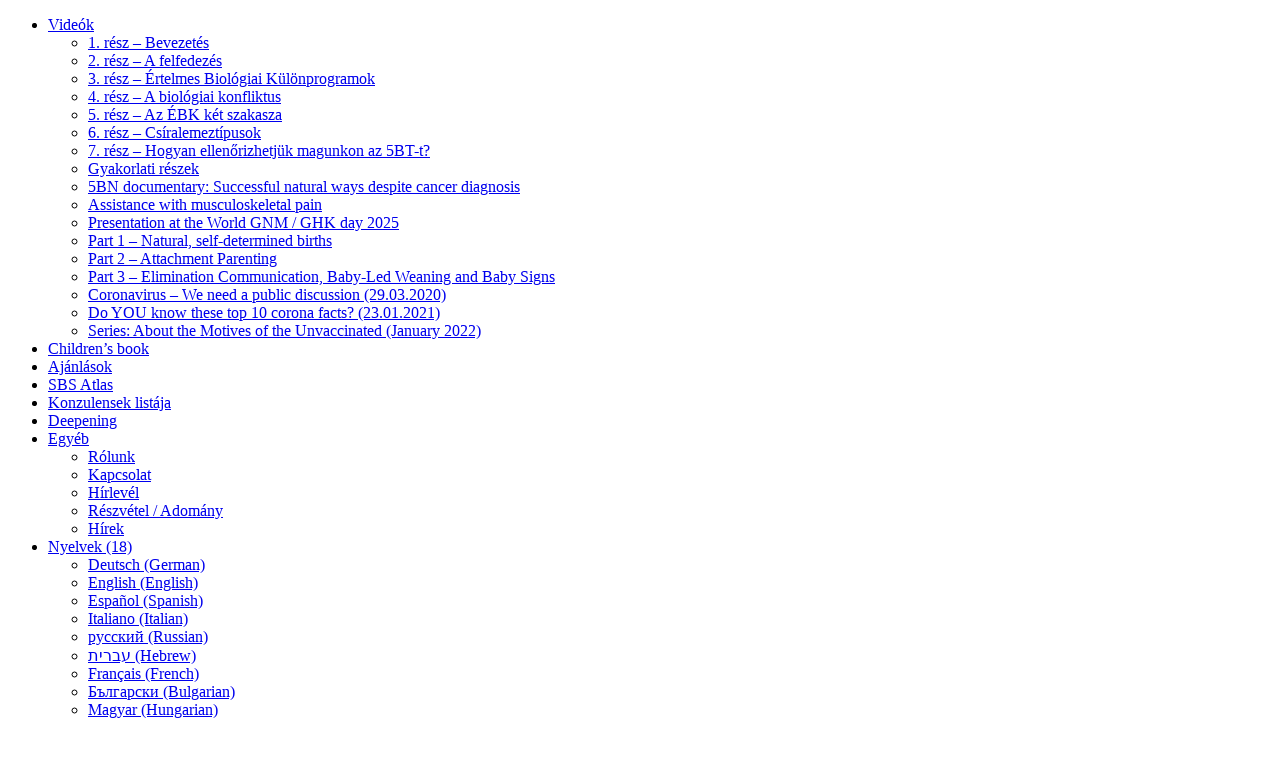

--- FILE ---
content_type: text/html; charset=UTF-8
request_url: http://hungarian.disease-is-different.com/for-us-children/for-us-children-attachment-parenting-part-2/
body_size: 91309
content:
<!DOCTYPE html>

<html  lang="hu">
<head>

    <meta http-equiv="Content-Type" content="text/html; charset=UTF-8" />
    <link rel="stylesheet" href="http://www.disease-is-different.com/wp-content/themes/kia/style.css" type="text/css" media="screen" />
    <link rel="pingback" href="http://www.disease-is-different.com/xmlrpc.php" />
     
    <title>(English) For us Children &#8211; Attachment Parenting (Part 2) | Az 5 Biológiai Természettörvény, Dr. Hamer (5BT, 5BN, GNM, hungarian) &#8211; A betegség, másképp</title>
<meta name='robots' content='max-image-preview:large' />
<link rel='dns-prefetch' href='//www.disease-is-different.com' />
<script type="text/javascript">
window._wpemojiSettings = {"baseUrl":"https:\/\/s.w.org\/images\/core\/emoji\/14.0.0\/72x72\/","ext":".png","svgUrl":"https:\/\/s.w.org\/images\/core\/emoji\/14.0.0\/svg\/","svgExt":".svg","source":{"concatemoji":"http:\/\/www.disease-is-different.com\/wp-includes\/js\/wp-emoji-release.min.js?ver=6.1.9"}};
/*! This file is auto-generated */
!function(e,a,t){var n,r,o,i=a.createElement("canvas"),p=i.getContext&&i.getContext("2d");function s(e,t){var a=String.fromCharCode,e=(p.clearRect(0,0,i.width,i.height),p.fillText(a.apply(this,e),0,0),i.toDataURL());return p.clearRect(0,0,i.width,i.height),p.fillText(a.apply(this,t),0,0),e===i.toDataURL()}function c(e){var t=a.createElement("script");t.src=e,t.defer=t.type="text/javascript",a.getElementsByTagName("head")[0].appendChild(t)}for(o=Array("flag","emoji"),t.supports={everything:!0,everythingExceptFlag:!0},r=0;r<o.length;r++)t.supports[o[r]]=function(e){if(p&&p.fillText)switch(p.textBaseline="top",p.font="600 32px Arial",e){case"flag":return s([127987,65039,8205,9895,65039],[127987,65039,8203,9895,65039])?!1:!s([55356,56826,55356,56819],[55356,56826,8203,55356,56819])&&!s([55356,57332,56128,56423,56128,56418,56128,56421,56128,56430,56128,56423,56128,56447],[55356,57332,8203,56128,56423,8203,56128,56418,8203,56128,56421,8203,56128,56430,8203,56128,56423,8203,56128,56447]);case"emoji":return!s([129777,127995,8205,129778,127999],[129777,127995,8203,129778,127999])}return!1}(o[r]),t.supports.everything=t.supports.everything&&t.supports[o[r]],"flag"!==o[r]&&(t.supports.everythingExceptFlag=t.supports.everythingExceptFlag&&t.supports[o[r]]);t.supports.everythingExceptFlag=t.supports.everythingExceptFlag&&!t.supports.flag,t.DOMReady=!1,t.readyCallback=function(){t.DOMReady=!0},t.supports.everything||(n=function(){t.readyCallback()},a.addEventListener?(a.addEventListener("DOMContentLoaded",n,!1),e.addEventListener("load",n,!1)):(e.attachEvent("onload",n),a.attachEvent("onreadystatechange",function(){"complete"===a.readyState&&t.readyCallback()})),(e=t.source||{}).concatemoji?c(e.concatemoji):e.wpemoji&&e.twemoji&&(c(e.twemoji),c(e.wpemoji)))}(window,document,window._wpemojiSettings);
</script>
<style type="text/css">
img.wp-smiley,
img.emoji {
	display: inline !important;
	border: none !important;
	box-shadow: none !important;
	height: 1em !important;
	width: 1em !important;
	margin: 0 0.07em !important;
	vertical-align: -0.1em !important;
	background: none !important;
	padding: 0 !important;
}
</style>
	<link rel='stylesheet' id='5bl-archive-css-css' href='http://www.disease-is-different.com/wp-content/plugins/5bl-archive/controller/../view/css/5bl-archive.css?ver=1.0.0' type='text/css' media='' />
<link rel='stylesheet' id='5bl-datatables-css-css' href='http://www.disease-is-different.com/wp-content/plugins/5bl-archive/controller/../view/css/jquery.dataTables.min.css?ver=1.0.0' type='text/css' media='' />
<link rel='stylesheet' id='embed-5bl-report-archive-css-css' href='http://www.disease-is-different.com/wp-content/plugins/embed-5bl-report-archive/controller/../view/css/embed-5bl-report-archive.css?ver=1.0.0' type='text/css' media='' />
<link rel='stylesheet' id='sweetalert2-css' href='http://www.disease-is-different.com/wp-content/plugins/user-registration/assets/css/sweetalert2/sweetalert2.min.css?ver=10.16.7' type='text/css' media='all' />
<link rel='stylesheet' id='user-registration-general-css' href='http://www.disease-is-different.com/wp-content/plugins/user-registration/assets/css/user-registration.css?ver=2.3.1' type='text/css' media='all' />
<link rel='stylesheet' id='user-registration-smallscreen-css' href='http://www.disease-is-different.com/wp-content/plugins/user-registration/assets/css/user-registration-smallscreen.css?ver=2.3.1' type='text/css' media='only screen and (max-width: 768px)' />
<link rel='stylesheet' id='user-registration-my-account-layout-css' href='http://www.disease-is-different.com/wp-content/plugins/user-registration/assets/css/my-account-layout.css?ver=2.3.1' type='text/css' media='all' />
<link rel='stylesheet' id='dashicons-css' href='http://www.disease-is-different.com/wp-includes/css/dashicons.min.css?ver=6.1.9' type='text/css' media='all' />
<link rel='stylesheet' id='wp-block-library-css' href='http://www.disease-is-different.com/wp-includes/css/dist/block-library/style.min.css?ver=6.1.9' type='text/css' media='all' />
<link rel='stylesheet' id='podcasting-transcript-css' href='http://www.disease-is-different.com/wp-content/plugins/simple-podcasting/dist/podcasting-transcript.css?ver=4af649287de5f027f107' type='text/css' media='all' />
<link rel='stylesheet' id='podcast-platforms-block-editor-css' href='http://www.disease-is-different.com/wp-content/plugins/simple-podcasting/dist/podcast-platforms-block.css?ver=f72417ff635a1f7796c4' type='text/css' media='all' />
<link rel='stylesheet' id='classic-theme-styles-css' href='http://www.disease-is-different.com/wp-includes/css/classic-themes.min.css?ver=1' type='text/css' media='all' />
<style id='global-styles-inline-css' type='text/css'>
body{--wp--preset--color--black: #000000;--wp--preset--color--cyan-bluish-gray: #abb8c3;--wp--preset--color--white: #ffffff;--wp--preset--color--pale-pink: #f78da7;--wp--preset--color--vivid-red: #cf2e2e;--wp--preset--color--luminous-vivid-orange: #ff6900;--wp--preset--color--luminous-vivid-amber: #fcb900;--wp--preset--color--light-green-cyan: #7bdcb5;--wp--preset--color--vivid-green-cyan: #00d084;--wp--preset--color--pale-cyan-blue: #8ed1fc;--wp--preset--color--vivid-cyan-blue: #0693e3;--wp--preset--color--vivid-purple: #9b51e0;--wp--preset--gradient--vivid-cyan-blue-to-vivid-purple: linear-gradient(135deg,rgba(6,147,227,1) 0%,rgb(155,81,224) 100%);--wp--preset--gradient--light-green-cyan-to-vivid-green-cyan: linear-gradient(135deg,rgb(122,220,180) 0%,rgb(0,208,130) 100%);--wp--preset--gradient--luminous-vivid-amber-to-luminous-vivid-orange: linear-gradient(135deg,rgba(252,185,0,1) 0%,rgba(255,105,0,1) 100%);--wp--preset--gradient--luminous-vivid-orange-to-vivid-red: linear-gradient(135deg,rgba(255,105,0,1) 0%,rgb(207,46,46) 100%);--wp--preset--gradient--very-light-gray-to-cyan-bluish-gray: linear-gradient(135deg,rgb(238,238,238) 0%,rgb(169,184,195) 100%);--wp--preset--gradient--cool-to-warm-spectrum: linear-gradient(135deg,rgb(74,234,220) 0%,rgb(151,120,209) 20%,rgb(207,42,186) 40%,rgb(238,44,130) 60%,rgb(251,105,98) 80%,rgb(254,248,76) 100%);--wp--preset--gradient--blush-light-purple: linear-gradient(135deg,rgb(255,206,236) 0%,rgb(152,150,240) 100%);--wp--preset--gradient--blush-bordeaux: linear-gradient(135deg,rgb(254,205,165) 0%,rgb(254,45,45) 50%,rgb(107,0,62) 100%);--wp--preset--gradient--luminous-dusk: linear-gradient(135deg,rgb(255,203,112) 0%,rgb(199,81,192) 50%,rgb(65,88,208) 100%);--wp--preset--gradient--pale-ocean: linear-gradient(135deg,rgb(255,245,203) 0%,rgb(182,227,212) 50%,rgb(51,167,181) 100%);--wp--preset--gradient--electric-grass: linear-gradient(135deg,rgb(202,248,128) 0%,rgb(113,206,126) 100%);--wp--preset--gradient--midnight: linear-gradient(135deg,rgb(2,3,129) 0%,rgb(40,116,252) 100%);--wp--preset--duotone--dark-grayscale: url('#wp-duotone-dark-grayscale');--wp--preset--duotone--grayscale: url('#wp-duotone-grayscale');--wp--preset--duotone--purple-yellow: url('#wp-duotone-purple-yellow');--wp--preset--duotone--blue-red: url('#wp-duotone-blue-red');--wp--preset--duotone--midnight: url('#wp-duotone-midnight');--wp--preset--duotone--magenta-yellow: url('#wp-duotone-magenta-yellow');--wp--preset--duotone--purple-green: url('#wp-duotone-purple-green');--wp--preset--duotone--blue-orange: url('#wp-duotone-blue-orange');--wp--preset--font-size--small: 13px;--wp--preset--font-size--medium: 20px;--wp--preset--font-size--large: 36px;--wp--preset--font-size--x-large: 42px;--wp--preset--spacing--20: 0.44rem;--wp--preset--spacing--30: 0.67rem;--wp--preset--spacing--40: 1rem;--wp--preset--spacing--50: 1.5rem;--wp--preset--spacing--60: 2.25rem;--wp--preset--spacing--70: 3.38rem;--wp--preset--spacing--80: 5.06rem;}:where(.is-layout-flex){gap: 0.5em;}body .is-layout-flow > .alignleft{float: left;margin-inline-start: 0;margin-inline-end: 2em;}body .is-layout-flow > .alignright{float: right;margin-inline-start: 2em;margin-inline-end: 0;}body .is-layout-flow > .aligncenter{margin-left: auto !important;margin-right: auto !important;}body .is-layout-constrained > .alignleft{float: left;margin-inline-start: 0;margin-inline-end: 2em;}body .is-layout-constrained > .alignright{float: right;margin-inline-start: 2em;margin-inline-end: 0;}body .is-layout-constrained > .aligncenter{margin-left: auto !important;margin-right: auto !important;}body .is-layout-constrained > :where(:not(.alignleft):not(.alignright):not(.alignfull)){max-width: var(--wp--style--global--content-size);margin-left: auto !important;margin-right: auto !important;}body .is-layout-constrained > .alignwide{max-width: var(--wp--style--global--wide-size);}body .is-layout-flex{display: flex;}body .is-layout-flex{flex-wrap: wrap;align-items: center;}body .is-layout-flex > *{margin: 0;}:where(.wp-block-columns.is-layout-flex){gap: 2em;}.has-black-color{color: var(--wp--preset--color--black) !important;}.has-cyan-bluish-gray-color{color: var(--wp--preset--color--cyan-bluish-gray) !important;}.has-white-color{color: var(--wp--preset--color--white) !important;}.has-pale-pink-color{color: var(--wp--preset--color--pale-pink) !important;}.has-vivid-red-color{color: var(--wp--preset--color--vivid-red) !important;}.has-luminous-vivid-orange-color{color: var(--wp--preset--color--luminous-vivid-orange) !important;}.has-luminous-vivid-amber-color{color: var(--wp--preset--color--luminous-vivid-amber) !important;}.has-light-green-cyan-color{color: var(--wp--preset--color--light-green-cyan) !important;}.has-vivid-green-cyan-color{color: var(--wp--preset--color--vivid-green-cyan) !important;}.has-pale-cyan-blue-color{color: var(--wp--preset--color--pale-cyan-blue) !important;}.has-vivid-cyan-blue-color{color: var(--wp--preset--color--vivid-cyan-blue) !important;}.has-vivid-purple-color{color: var(--wp--preset--color--vivid-purple) !important;}.has-black-background-color{background-color: var(--wp--preset--color--black) !important;}.has-cyan-bluish-gray-background-color{background-color: var(--wp--preset--color--cyan-bluish-gray) !important;}.has-white-background-color{background-color: var(--wp--preset--color--white) !important;}.has-pale-pink-background-color{background-color: var(--wp--preset--color--pale-pink) !important;}.has-vivid-red-background-color{background-color: var(--wp--preset--color--vivid-red) !important;}.has-luminous-vivid-orange-background-color{background-color: var(--wp--preset--color--luminous-vivid-orange) !important;}.has-luminous-vivid-amber-background-color{background-color: var(--wp--preset--color--luminous-vivid-amber) !important;}.has-light-green-cyan-background-color{background-color: var(--wp--preset--color--light-green-cyan) !important;}.has-vivid-green-cyan-background-color{background-color: var(--wp--preset--color--vivid-green-cyan) !important;}.has-pale-cyan-blue-background-color{background-color: var(--wp--preset--color--pale-cyan-blue) !important;}.has-vivid-cyan-blue-background-color{background-color: var(--wp--preset--color--vivid-cyan-blue) !important;}.has-vivid-purple-background-color{background-color: var(--wp--preset--color--vivid-purple) !important;}.has-black-border-color{border-color: var(--wp--preset--color--black) !important;}.has-cyan-bluish-gray-border-color{border-color: var(--wp--preset--color--cyan-bluish-gray) !important;}.has-white-border-color{border-color: var(--wp--preset--color--white) !important;}.has-pale-pink-border-color{border-color: var(--wp--preset--color--pale-pink) !important;}.has-vivid-red-border-color{border-color: var(--wp--preset--color--vivid-red) !important;}.has-luminous-vivid-orange-border-color{border-color: var(--wp--preset--color--luminous-vivid-orange) !important;}.has-luminous-vivid-amber-border-color{border-color: var(--wp--preset--color--luminous-vivid-amber) !important;}.has-light-green-cyan-border-color{border-color: var(--wp--preset--color--light-green-cyan) !important;}.has-vivid-green-cyan-border-color{border-color: var(--wp--preset--color--vivid-green-cyan) !important;}.has-pale-cyan-blue-border-color{border-color: var(--wp--preset--color--pale-cyan-blue) !important;}.has-vivid-cyan-blue-border-color{border-color: var(--wp--preset--color--vivid-cyan-blue) !important;}.has-vivid-purple-border-color{border-color: var(--wp--preset--color--vivid-purple) !important;}.has-vivid-cyan-blue-to-vivid-purple-gradient-background{background: var(--wp--preset--gradient--vivid-cyan-blue-to-vivid-purple) !important;}.has-light-green-cyan-to-vivid-green-cyan-gradient-background{background: var(--wp--preset--gradient--light-green-cyan-to-vivid-green-cyan) !important;}.has-luminous-vivid-amber-to-luminous-vivid-orange-gradient-background{background: var(--wp--preset--gradient--luminous-vivid-amber-to-luminous-vivid-orange) !important;}.has-luminous-vivid-orange-to-vivid-red-gradient-background{background: var(--wp--preset--gradient--luminous-vivid-orange-to-vivid-red) !important;}.has-very-light-gray-to-cyan-bluish-gray-gradient-background{background: var(--wp--preset--gradient--very-light-gray-to-cyan-bluish-gray) !important;}.has-cool-to-warm-spectrum-gradient-background{background: var(--wp--preset--gradient--cool-to-warm-spectrum) !important;}.has-blush-light-purple-gradient-background{background: var(--wp--preset--gradient--blush-light-purple) !important;}.has-blush-bordeaux-gradient-background{background: var(--wp--preset--gradient--blush-bordeaux) !important;}.has-luminous-dusk-gradient-background{background: var(--wp--preset--gradient--luminous-dusk) !important;}.has-pale-ocean-gradient-background{background: var(--wp--preset--gradient--pale-ocean) !important;}.has-electric-grass-gradient-background{background: var(--wp--preset--gradient--electric-grass) !important;}.has-midnight-gradient-background{background: var(--wp--preset--gradient--midnight) !important;}.has-small-font-size{font-size: var(--wp--preset--font-size--small) !important;}.has-medium-font-size{font-size: var(--wp--preset--font-size--medium) !important;}.has-large-font-size{font-size: var(--wp--preset--font-size--large) !important;}.has-x-large-font-size{font-size: var(--wp--preset--font-size--x-large) !important;}
.wp-block-navigation a:where(:not(.wp-element-button)){color: inherit;}
:where(.wp-block-columns.is-layout-flex){gap: 2em;}
.wp-block-pullquote{font-size: 1.5em;line-height: 1.6;}
</style>
<link rel='stylesheet' id='latest-episode-block-css' href='http://www.disease-is-different.com/wp-content/plugins/simple-podcasting/dist/latest-episode.css?ver=e077efc5c6b4d36c29c4' type='text/css' media='all' />
<link rel='stylesheet' id='yop-public-css' href='http://www.disease-is-different.com/wp-content/plugins/yop-poll/public/assets/css/yop-poll-public-6.5.26.css?ver=6.1.9' type='text/css' media='all' />
<link rel='stylesheet' id='bootstrap-css' href='http://www.disease-is-different.com/wp-content/themes/kia/css/bootstrap.min.css?ver=Keine%20Ahnung' type='text/css' media='all' />
<link rel='stylesheet' id='bootstrap-responsive-css' href='http://www.disease-is-different.com/wp-content/themes/kia/css/bootstrap-responsive.min.css?ver=Keine%20Ahnung' type='text/css' media='all' />
<link rel='stylesheet' id='openlayer-css' href='http://www.disease-is-different.com/wp-content/themes/kia/css/ol.css?ver=Keine%20Ahnung' type='text/css' media='all' />
<script type='text/javascript' src='http://www.disease-is-different.com/wp-includes/js/jquery/jquery.min.js?ver=3.6.1' id='jquery-core-js'></script>
<script type='text/javascript' src='http://www.disease-is-different.com/wp-includes/js/jquery/jquery-migrate.min.js?ver=3.3.2' id='jquery-migrate-js'></script>
<script type='text/javascript' id='5bl-archive-js-js-extra'>
/* <![CDATA[ */
var myEmailForm = {"ajaxurl":"http:\/\/www.disease-is-different.com\/wp-admin\/admin-ajax.php","security":"21339920f0"};
/* ]]> */
</script>
<script type='text/javascript' src='http://www.disease-is-different.com/wp-content/plugins/5bl-archive/controller/../view/js/5bl-archive.js?ver=6.1.9' id='5bl-archive-js-js'></script>
<script type='text/javascript' src='http://www.disease-is-different.com/wp-content/plugins/5bl-archive/controller/../view/js/jquery.dataTables.min.js?ver=6.1.9' id='5bl-datatables-js-js'></script>
<script type='text/javascript' src='http://www.disease-is-different.com/wp-content/plugins/embed-5bl-report-archive/controller/../view/js/embed-5bl-report-archive.js?ver=6.1.9' id='embed-5bl-report-archive-js-js'></script>
<script type='text/javascript' id='cookie-law-info-js-extra'>
/* <![CDATA[ */
var _ckyConfig = {"_ipData":[],"_assetsURL":"http:\/\/www.disease-is-different.com\/wp-content\/plugins\/cookie-law-info\/lite\/frontend\/images\/","_publicURL":"http:\/\/www.disease-is-different.com","_expiry":"365","_categories":[{"name":"Necessary","slug":"necessary","isNecessary":true,"ccpaDoNotSell":true,"cookies":[{"cookieID":"PHPSESSID","domain":"www.disease-is-different.com","provider":""},{"cookieID":"PHPSESSID","domain":"www.krankheit-ist-anders.de","provider":""},{"cookieID":"PHPSESSID","domain":"www.la-enfermedad-es-otra-cosa.com\/","provider":""},{"cookieID":"cookieyes-consent","domain":"www.disease-is-different.com","provider":"cookieyes.com"}],"active":true,"defaultConsent":{"gdpr":true,"ccpa":true}},{"name":"Functional","slug":"functional","isNecessary":false,"ccpaDoNotSell":true,"cookies":[{"cookieID":"ytidb::LAST_RESULT_ENTRY_KEY","domain":"youtube.com","provider":"youtube.com"},{"cookieID":"yt-remote-device-id","domain":"youtube.com","provider":"youtube.com"},{"cookieID":"yt-player-headers-readable","domain":"youtube.com","provider":"youtube.com"},{"cookieID":"yt-remote-connected-devices","domain":"youtube.com","provider":"youtube.com"},{"cookieID":"yt-remote-session-app","domain":"youtube.com","provider":"youtube.com"},{"cookieID":"yt-remote-cast-installed","domain":"youtube.com","provider":"youtube.com"},{"cookieID":"yt-remote-session-name","domain":"youtube.com","provider":"youtube.com"},{"cookieID":"yt-remote-fast-check-period","domain":"youtube.com","provider":"youtube.com"},{"cookieID":"_osm_totp_token","domain":"osm.org","provider":"osm.org"}],"active":true,"defaultConsent":{"gdpr":false,"ccpa":false}},{"name":"Analytics","slug":"analytics","isNecessary":false,"ccpaDoNotSell":true,"cookies":[],"active":true,"defaultConsent":{"gdpr":false,"ccpa":false}},{"name":"Performance","slug":"performance","isNecessary":false,"ccpaDoNotSell":true,"cookies":[],"active":true,"defaultConsent":{"gdpr":false,"ccpa":false}},{"name":"Advertisement","slug":"advertisement","isNecessary":false,"ccpaDoNotSell":true,"cookies":[{"cookieID":"yt.innertube::nextId","domain":"youtube.com","provider":"youtube.com"},{"cookieID":"yt.innertube::requests","domain":"youtube.com","provider":"youtube.com"},{"cookieID":"YSC","domain":".youtube.com","provider":""},{"cookieID":"VISITOR_INFO1_LIVE","domain":".youtube.com","provider":"youtube.com"},{"cookieID":"VISITOR_PRIVACY_METADATA","domain":".youtube.com","provider":"youtube.com"}],"active":true,"defaultConsent":{"gdpr":false,"ccpa":false}}],"_activeLaw":"gdpr","_rootDomain":"","_block":"1","_showBanner":"1","_bannerConfig":{"settings":{"type":"banner","preferenceCenterType":"popup","position":"bottom","applicableLaw":"gdpr"},"behaviours":{"reloadBannerOnAccept":false,"loadAnalyticsByDefault":false,"animations":{"onLoad":"animate","onHide":"sticky"}},"config":{"revisitConsent":{"status":true,"tag":"revisit-consent","position":"bottom-left","meta":{"url":"#"},"styles":{"background-color":"#0056A7"},"elements":{"title":{"type":"text","tag":"revisit-consent-title","status":true,"styles":{"color":"#0056a7"}}}},"preferenceCenter":{"toggle":{"status":true,"tag":"detail-category-toggle","type":"toggle","states":{"active":{"styles":{"background-color":"#1863DC"}},"inactive":{"styles":{"background-color":"#D0D5D2"}}}}},"categoryPreview":{"status":false,"toggle":{"status":true,"tag":"detail-category-preview-toggle","type":"toggle","states":{"active":{"styles":{"background-color":"#1863DC"}},"inactive":{"styles":{"background-color":"#D0D5D2"}}}}},"videoPlaceholder":{"status":true,"styles":{"background-color":"#000000","border-color":"#000000","color":"#ffffff"}},"readMore":{"status":true,"tag":"readmore-button","type":"link","meta":{"noFollow":true,"newTab":true},"styles":{"color":"#f2bb6b","background-color":"transparent","border-color":"transparent"}},"auditTable":{"status":true},"optOption":{"status":true,"toggle":{"status":true,"tag":"optout-option-toggle","type":"toggle","states":{"active":{"styles":{"background-color":"#1863dc"}},"inactive":{"styles":{"background-color":"#FFFFFF"}}}}}}},"_version":"3.2.6","_logConsent":"1","_tags":[{"tag":"accept-button","styles":{"color":"#000000","background-color":"#f2bb6b","border-color":"#f2bb6b"}},{"tag":"reject-button","styles":{"color":"#000000","background-color":"#eeeeee","border-color":"#ffffff"}},{"tag":"settings-button","styles":{"color":"#000000","background-color":"#eeeeee","border-color":"#ffffff"}},{"tag":"readmore-button","styles":{"color":"#f2bb6b","background-color":"transparent","border-color":"transparent"}},{"tag":"donotsell-button","styles":{"color":"#1863DC","background-color":"transparent","border-color":"transparent"}},{"tag":"accept-button","styles":{"color":"#000000","background-color":"#f2bb6b","border-color":"#f2bb6b"}},{"tag":"revisit-consent","styles":{"background-color":"#0056A7"}}],"_shortCodes":[{"key":"cky_readmore","content":"<a href=\"\/cookie-richtlinie-eu\/\" class=\"cky-policy\" aria-label=\"Cookie Policies | Cookie-Richtlinie\" target=\"_blank\" rel=\"noopener\" data-cky-tag=\"readmore-button\">Cookie Policies | Cookie-Richtlinie<\/a>","tag":"readmore-button","status":true,"attributes":{"rel":"nofollow","target":"_blank"}},{"key":"cky_show_desc","content":"<button class=\"cky-show-desc-btn\" data-cky-tag=\"show-desc-button\" aria-label=\"Show more\">Show more<\/button>","tag":"show-desc-button","status":true,"attributes":[]},{"key":"cky_hide_desc","content":"<button class=\"cky-show-desc-btn\" data-cky-tag=\"hide-desc-button\" aria-label=\"Show less\">Show less<\/button>","tag":"hide-desc-button","status":true,"attributes":[]},{"key":"cky_category_toggle_label","content":"[cky_{{status}}_category_label] [cky_preference_{{category_slug}}_title]","tag":"","status":true,"attributes":[]},{"key":"cky_enable_category_label","content":"Enable","tag":"","status":true,"attributes":[]},{"key":"cky_disable_category_label","content":"Disable","tag":"","status":true,"attributes":[]},{"key":"cky_video_placeholder","content":"<div class=\"video-placeholder-normal\" data-cky-tag=\"video-placeholder\" id=\"[UNIQUEID]\"><p class=\"video-placeholder-text-normal\" data-cky-tag=\"placeholder-title\">(English) Please accept cookies so that the video can be played<\/p><\/div>","tag":"","status":true,"attributes":[]},{"key":"cky_enable_optout_label","content":"Enable","tag":"","status":true,"attributes":[]},{"key":"cky_disable_optout_label","content":"Disable","tag":"","status":true,"attributes":[]},{"key":"cky_optout_toggle_label","content":"[cky_{{status}}_optout_label] [cky_optout_option_title]","tag":"","status":true,"attributes":[]},{"key":"cky_optout_option_title","content":"Do Not Sell or Share My Personal Information","tag":"","status":true,"attributes":[]},{"key":"cky_optout_close_label","content":"Close","tag":"","status":true,"attributes":[]}],"_rtl":"","_language":"en","_providersToBlock":[{"re":"youtube.com","categories":["functional","advertisement"]},{"re":"osm.org","categories":["functional"]}]};
var _ckyStyles = {"css":".cky-overlay{background: #000000; opacity: 0.4; position: fixed; top: 0; left: 0; width: 100%; height: 100%; z-index: 99999999;}.cky-hide{display: none;}.cky-btn-revisit-wrapper{display: flex; align-items: center; justify-content: center; background: #0056a7; width: 45px; height: 45px; border-radius: 50%; position: fixed; z-index: 999999; cursor: pointer;}.cky-revisit-bottom-left{bottom: 15px; left: 15px;}.cky-revisit-bottom-right{bottom: 15px; right: 15px;}.cky-btn-revisit-wrapper .cky-btn-revisit{display: flex; align-items: center; justify-content: center; background: none; border: none; cursor: pointer; position: relative; margin: 0; padding: 0;}.cky-btn-revisit-wrapper .cky-btn-revisit img{max-width: fit-content; margin: 0; height: 30px; width: 30px;}.cky-revisit-bottom-left:hover::before{content: attr(data-tooltip); position: absolute; background: #4e4b66; color: #ffffff; left: calc(100% + 7px); font-size: 12px; line-height: 16px; width: max-content; padding: 4px 8px; border-radius: 4px;}.cky-revisit-bottom-left:hover::after{position: absolute; content: \"\"; border: 5px solid transparent; left: calc(100% + 2px); border-left-width: 0; border-right-color: #4e4b66;}.cky-revisit-bottom-right:hover::before{content: attr(data-tooltip); position: absolute; background: #4e4b66; color: #ffffff; right: calc(100% + 7px); font-size: 12px; line-height: 16px; width: max-content; padding: 4px 8px; border-radius: 4px;}.cky-revisit-bottom-right:hover::after{position: absolute; content: \"\"; border: 5px solid transparent; right: calc(100% + 2px); border-right-width: 0; border-left-color: #4e4b66;}.cky-revisit-hide{display: none;}.cky-consent-container{position: fixed; width: 100%; box-sizing: border-box; z-index: 9999999;}.cky-consent-container .cky-consent-bar{background: #ffffff; border: 1px solid; padding: 16.5px 24px; box-shadow: 0 -1px 10px 0 #acabab4d;}.cky-banner-bottom{bottom: 0; left: 0;}.cky-banner-top{top: 0; left: 0;}.cky-custom-brand-logo-wrapper .cky-custom-brand-logo{width: 100px; height: auto; margin: 0 0 12px 0;}.cky-notice .cky-title{color: #212121; font-weight: 700; font-size: 18px; line-height: 24px; margin: 0 0 12px 0;}.cky-notice-group{display: flex; justify-content: space-between; align-items: center; font-size: 14px; line-height: 24px; font-weight: 400;}.cky-notice-des *,.cky-preference-content-wrapper *,.cky-accordion-header-des *,.cky-gpc-wrapper .cky-gpc-desc *{font-size: 14px;}.cky-notice-des{color: #212121; font-size: 14px; line-height: 24px; font-weight: 400;}.cky-notice-des img{height: 25px; width: 25px;}.cky-consent-bar .cky-notice-des p,.cky-gpc-wrapper .cky-gpc-desc p,.cky-preference-body-wrapper .cky-preference-content-wrapper p,.cky-accordion-header-wrapper .cky-accordion-header-des p,.cky-cookie-des-table li div:last-child p{color: inherit; margin-top: 0; overflow-wrap: break-word;}.cky-notice-des P:last-child,.cky-preference-content-wrapper p:last-child,.cky-cookie-des-table li div:last-child p:last-child,.cky-gpc-wrapper .cky-gpc-desc p:last-child{margin-bottom: 0;}.cky-notice-des a.cky-policy,.cky-notice-des button.cky-policy{font-size: 14px; color: #1863dc; white-space: nowrap; cursor: pointer; background: transparent; border: 1px solid; text-decoration: underline;}.cky-notice-des button.cky-policy{padding: 0;}.cky-notice-des a.cky-policy:focus-visible,.cky-notice-des button.cky-policy:focus-visible,.cky-preference-content-wrapper .cky-show-desc-btn:focus-visible,.cky-accordion-header .cky-accordion-btn:focus-visible,.cky-preference-header .cky-btn-close:focus-visible,.cky-switch input[type=\"checkbox\"]:focus-visible,.cky-footer-wrapper a:focus-visible,.cky-btn:focus-visible{outline: 2px solid #1863dc; outline-offset: 2px;}.cky-btn:focus:not(:focus-visible),.cky-accordion-header .cky-accordion-btn:focus:not(:focus-visible),.cky-preference-content-wrapper .cky-show-desc-btn:focus:not(:focus-visible),.cky-btn-revisit-wrapper .cky-btn-revisit:focus:not(:focus-visible),.cky-preference-header .cky-btn-close:focus:not(:focus-visible),.cky-consent-bar .cky-banner-btn-close:focus:not(:focus-visible){outline: 0;}button.cky-show-desc-btn:not(:hover):not(:active){color: #1863dc; background: transparent;}button.cky-accordion-btn:not(:hover):not(:active),button.cky-banner-btn-close:not(:hover):not(:active),button.cky-btn-close:not(:hover):not(:active),button.cky-btn-revisit:not(:hover):not(:active){background: transparent;}.cky-consent-bar button:hover,.cky-modal.cky-modal-open button:hover,.cky-consent-bar button:focus,.cky-modal.cky-modal-open button:focus{text-decoration: none;}.cky-notice-btn-wrapper{display: flex; justify-content: center; align-items: center; margin-left: 15px;}.cky-notice-btn-wrapper .cky-btn{text-shadow: none; box-shadow: none;}.cky-btn{font-size: 14px; font-family: inherit; line-height: 24px; padding: 8px 27px; font-weight: 500; margin: 0 8px 0 0; border-radius: 2px; white-space: nowrap; cursor: pointer; text-align: center; text-transform: none; min-height: 0;}.cky-btn:hover{opacity: 0.8;}.cky-btn-customize{color: #1863dc; background: transparent; border: 2px solid #1863dc;}.cky-btn-reject{color: #1863dc; background: transparent; border: 2px solid #1863dc;}.cky-btn-accept{background: #1863dc; color: #ffffff; border: 2px solid #1863dc;}.cky-btn:last-child{margin-right: 0;}@media (max-width: 768px){.cky-notice-group{display: block;}.cky-notice-btn-wrapper{margin-left: 0;}.cky-notice-btn-wrapper .cky-btn{flex: auto; max-width: 100%; margin-top: 10px; white-space: unset;}}@media (max-width: 576px){.cky-notice-btn-wrapper{flex-direction: column;}.cky-custom-brand-logo-wrapper, .cky-notice .cky-title, .cky-notice-des, .cky-notice-btn-wrapper{padding: 0 28px;}.cky-consent-container .cky-consent-bar{padding: 16.5px 0;}.cky-notice-des{max-height: 40vh; overflow-y: scroll;}.cky-notice-btn-wrapper .cky-btn{width: 100%; padding: 8px; margin-right: 0;}.cky-notice-btn-wrapper .cky-btn-accept{order: 1;}.cky-notice-btn-wrapper .cky-btn-reject{order: 3;}.cky-notice-btn-wrapper .cky-btn-customize{order: 2;}}@media (max-width: 425px){.cky-custom-brand-logo-wrapper, .cky-notice .cky-title, .cky-notice-des, .cky-notice-btn-wrapper{padding: 0 24px;}.cky-notice-btn-wrapper{flex-direction: column;}.cky-btn{width: 100%; margin: 10px 0 0 0;}.cky-notice-btn-wrapper .cky-btn-customize{order: 2;}.cky-notice-btn-wrapper .cky-btn-reject{order: 3;}.cky-notice-btn-wrapper .cky-btn-accept{order: 1; margin-top: 16px;}}@media (max-width: 352px){.cky-notice .cky-title{font-size: 16px;}.cky-notice-des *{font-size: 12px;}.cky-notice-des, .cky-btn{font-size: 12px;}}.cky-modal.cky-modal-open{display: flex; visibility: visible; -webkit-transform: translate(-50%, -50%); -moz-transform: translate(-50%, -50%); -ms-transform: translate(-50%, -50%); -o-transform: translate(-50%, -50%); transform: translate(-50%, -50%); top: 50%; left: 50%; transition: all 1s ease;}.cky-modal{box-shadow: 0 32px 68px rgba(0, 0, 0, 0.3); margin: 0 auto; position: fixed; max-width: 100%; background: #ffffff; top: 50%; box-sizing: border-box; border-radius: 6px; z-index: 999999999; color: #212121; -webkit-transform: translate(-50%, 100%); -moz-transform: translate(-50%, 100%); -ms-transform: translate(-50%, 100%); -o-transform: translate(-50%, 100%); transform: translate(-50%, 100%); visibility: hidden; transition: all 0s ease;}.cky-preference-center{max-height: 79vh; overflow: hidden; width: 845px; overflow: hidden; flex: 1 1 0; display: flex; flex-direction: column; border-radius: 6px;}.cky-preference-header{display: flex; align-items: center; justify-content: space-between; padding: 22px 24px; border-bottom: 1px solid;}.cky-preference-header .cky-preference-title{font-size: 18px; font-weight: 700; line-height: 24px;}.cky-preference-header .cky-btn-close{margin: 0; cursor: pointer; vertical-align: middle; padding: 0; background: none; border: none; width: auto; height: auto; min-height: 0; line-height: 0; text-shadow: none; box-shadow: none;}.cky-preference-header .cky-btn-close img{margin: 0; height: 10px; width: 10px;}.cky-preference-body-wrapper{padding: 0 24px; flex: 1; overflow: auto; box-sizing: border-box;}.cky-preference-content-wrapper,.cky-gpc-wrapper .cky-gpc-desc{font-size: 14px; line-height: 24px; font-weight: 400; padding: 12px 0;}.cky-preference-content-wrapper{border-bottom: 1px solid;}.cky-preference-content-wrapper img{height: 25px; width: 25px;}.cky-preference-content-wrapper .cky-show-desc-btn{font-size: 14px; font-family: inherit; color: #1863dc; text-decoration: none; line-height: 24px; padding: 0; margin: 0; white-space: nowrap; cursor: pointer; background: transparent; border-color: transparent; text-transform: none; min-height: 0; text-shadow: none; box-shadow: none;}.cky-accordion-wrapper{margin-bottom: 10px;}.cky-accordion{border-bottom: 1px solid;}.cky-accordion:last-child{border-bottom: none;}.cky-accordion .cky-accordion-item{display: flex; margin-top: 10px;}.cky-accordion .cky-accordion-body{display: none;}.cky-accordion.cky-accordion-active .cky-accordion-body{display: block; padding: 0 22px; margin-bottom: 16px;}.cky-accordion-header-wrapper{cursor: pointer; width: 100%;}.cky-accordion-item .cky-accordion-header{display: flex; justify-content: space-between; align-items: center;}.cky-accordion-header .cky-accordion-btn{font-size: 16px; font-family: inherit; color: #212121; line-height: 24px; background: none; border: none; font-weight: 700; padding: 0; margin: 0; cursor: pointer; text-transform: none; min-height: 0; text-shadow: none; box-shadow: none;}.cky-accordion-header .cky-always-active{color: #008000; font-weight: 600; line-height: 24px; font-size: 14px;}.cky-accordion-header-des{font-size: 14px; line-height: 24px; margin: 10px 0 16px 0;}.cky-accordion-chevron{margin-right: 22px; position: relative; cursor: pointer;}.cky-accordion-chevron-hide{display: none;}.cky-accordion .cky-accordion-chevron i::before{content: \"\"; position: absolute; border-right: 1.4px solid; border-bottom: 1.4px solid; border-color: inherit; height: 6px; width: 6px; -webkit-transform: rotate(-45deg); -moz-transform: rotate(-45deg); -ms-transform: rotate(-45deg); -o-transform: rotate(-45deg); transform: rotate(-45deg); transition: all 0.2s ease-in-out; top: 8px;}.cky-accordion.cky-accordion-active .cky-accordion-chevron i::before{-webkit-transform: rotate(45deg); -moz-transform: rotate(45deg); -ms-transform: rotate(45deg); -o-transform: rotate(45deg); transform: rotate(45deg);}.cky-audit-table{background: #f4f4f4; border-radius: 6px;}.cky-audit-table .cky-empty-cookies-text{color: inherit; font-size: 12px; line-height: 24px; margin: 0; padding: 10px;}.cky-audit-table .cky-cookie-des-table{font-size: 12px; line-height: 24px; font-weight: normal; padding: 15px 10px; border-bottom: 1px solid; border-bottom-color: inherit; margin: 0;}.cky-audit-table .cky-cookie-des-table:last-child{border-bottom: none;}.cky-audit-table .cky-cookie-des-table li{list-style-type: none; display: flex; padding: 3px 0;}.cky-audit-table .cky-cookie-des-table li:first-child{padding-top: 0;}.cky-cookie-des-table li div:first-child{width: 100px; font-weight: 600; word-break: break-word; word-wrap: break-word;}.cky-cookie-des-table li div:last-child{flex: 1; word-break: break-word; word-wrap: break-word; margin-left: 8px;}.cky-footer-shadow{display: block; width: 100%; height: 40px; background: linear-gradient(180deg, rgba(255, 255, 255, 0) 0%, #ffffff 100%); position: absolute; bottom: calc(100% - 1px);}.cky-footer-wrapper{position: relative;}.cky-prefrence-btn-wrapper{display: flex; flex-wrap: wrap; align-items: center; justify-content: center; padding: 22px 24px; border-top: 1px solid;}.cky-prefrence-btn-wrapper .cky-btn{flex: auto; max-width: 100%; text-shadow: none; box-shadow: none;}.cky-btn-preferences{color: #1863dc; background: transparent; border: 2px solid #1863dc;}.cky-preference-header,.cky-preference-body-wrapper,.cky-preference-content-wrapper,.cky-accordion-wrapper,.cky-accordion,.cky-accordion-wrapper,.cky-footer-wrapper,.cky-prefrence-btn-wrapper{border-color: inherit;}@media (max-width: 845px){.cky-modal{max-width: calc(100% - 16px);}}@media (max-width: 576px){.cky-modal{max-width: 100%;}.cky-preference-center{max-height: 100vh;}.cky-prefrence-btn-wrapper{flex-direction: column;}.cky-accordion.cky-accordion-active .cky-accordion-body{padding-right: 0;}.cky-prefrence-btn-wrapper .cky-btn{width: 100%; margin: 10px 0 0 0;}.cky-prefrence-btn-wrapper .cky-btn-reject{order: 3;}.cky-prefrence-btn-wrapper .cky-btn-accept{order: 1; margin-top: 0;}.cky-prefrence-btn-wrapper .cky-btn-preferences{order: 2;}}@media (max-width: 425px){.cky-accordion-chevron{margin-right: 15px;}.cky-notice-btn-wrapper{margin-top: 0;}.cky-accordion.cky-accordion-active .cky-accordion-body{padding: 0 15px;}}@media (max-width: 352px){.cky-preference-header .cky-preference-title{font-size: 16px;}.cky-preference-header{padding: 16px 24px;}.cky-preference-content-wrapper *, .cky-accordion-header-des *{font-size: 12px;}.cky-preference-content-wrapper, .cky-preference-content-wrapper .cky-show-more, .cky-accordion-header .cky-always-active, .cky-accordion-header-des, .cky-preference-content-wrapper .cky-show-desc-btn, .cky-notice-des a.cky-policy{font-size: 12px;}.cky-accordion-header .cky-accordion-btn{font-size: 14px;}}.cky-switch{display: flex;}.cky-switch input[type=\"checkbox\"]{position: relative; width: 44px; height: 24px; margin: 0; background: #d0d5d2; -webkit-appearance: none; border-radius: 50px; cursor: pointer; outline: 0; border: none; top: 0;}.cky-switch input[type=\"checkbox\"]:checked{background: #1863dc;}.cky-switch input[type=\"checkbox\"]:before{position: absolute; content: \"\"; height: 20px; width: 20px; left: 2px; bottom: 2px; border-radius: 50%; background-color: white; -webkit-transition: 0.4s; transition: 0.4s; margin: 0;}.cky-switch input[type=\"checkbox\"]:after{display: none;}.cky-switch input[type=\"checkbox\"]:checked:before{-webkit-transform: translateX(20px); -ms-transform: translateX(20px); transform: translateX(20px);}@media (max-width: 425px){.cky-switch input[type=\"checkbox\"]{width: 38px; height: 21px;}.cky-switch input[type=\"checkbox\"]:before{height: 17px; width: 17px;}.cky-switch input[type=\"checkbox\"]:checked:before{-webkit-transform: translateX(17px); -ms-transform: translateX(17px); transform: translateX(17px);}}.cky-consent-bar .cky-banner-btn-close{position: absolute; right: 9px; top: 5px; background: none; border: none; cursor: pointer; padding: 0; margin: 0; min-height: 0; line-height: 0; height: auto; width: auto; text-shadow: none; box-shadow: none;}.cky-consent-bar .cky-banner-btn-close img{height: 9px; width: 9px; margin: 0;}.cky-notice-btn-wrapper .cky-btn-do-not-sell{font-size: 14px; line-height: 24px; padding: 6px 0; margin: 0; font-weight: 500; background: none; border-radius: 2px; border: none; cursor: pointer; text-align: left; color: #1863dc; background: transparent; border-color: transparent; box-shadow: none; text-shadow: none;}.cky-consent-bar .cky-banner-btn-close:focus-visible,.cky-notice-btn-wrapper .cky-btn-do-not-sell:focus-visible,.cky-opt-out-btn-wrapper .cky-btn:focus-visible,.cky-opt-out-checkbox-wrapper input[type=\"checkbox\"].cky-opt-out-checkbox:focus-visible{outline: 2px solid #1863dc; outline-offset: 2px;}@media (max-width: 768px){.cky-notice-btn-wrapper{margin-left: 0; margin-top: 10px; justify-content: left;}.cky-notice-btn-wrapper .cky-btn-do-not-sell{padding: 0;}}@media (max-width: 352px){.cky-notice-btn-wrapper .cky-btn-do-not-sell, .cky-notice-des a.cky-policy{font-size: 12px;}}.cky-opt-out-wrapper{padding: 12px 0;}.cky-opt-out-wrapper .cky-opt-out-checkbox-wrapper{display: flex; align-items: center;}.cky-opt-out-checkbox-wrapper .cky-opt-out-checkbox-label{font-size: 16px; font-weight: 700; line-height: 24px; margin: 0 0 0 12px; cursor: pointer;}.cky-opt-out-checkbox-wrapper input[type=\"checkbox\"].cky-opt-out-checkbox{background-color: #ffffff; border: 1px solid black; width: 20px; height: 18.5px; margin: 0; -webkit-appearance: none; position: relative; display: flex; align-items: center; justify-content: center; border-radius: 2px; cursor: pointer;}.cky-opt-out-checkbox-wrapper input[type=\"checkbox\"].cky-opt-out-checkbox:checked{background-color: #1863dc; border: none;}.cky-opt-out-checkbox-wrapper input[type=\"checkbox\"].cky-opt-out-checkbox:checked::after{left: 6px; bottom: 4px; width: 7px; height: 13px; border: solid #ffffff; border-width: 0 3px 3px 0; border-radius: 2px; -webkit-transform: rotate(45deg); -ms-transform: rotate(45deg); transform: rotate(45deg); content: \"\"; position: absolute; box-sizing: border-box;}.cky-opt-out-checkbox-wrapper.cky-disabled .cky-opt-out-checkbox-label,.cky-opt-out-checkbox-wrapper.cky-disabled input[type=\"checkbox\"].cky-opt-out-checkbox{cursor: no-drop;}.cky-gpc-wrapper{margin: 0 0 0 32px;}.cky-footer-wrapper .cky-opt-out-btn-wrapper{display: flex; flex-wrap: wrap; align-items: center; justify-content: center; padding: 22px 24px;}.cky-opt-out-btn-wrapper .cky-btn{flex: auto; max-width: 100%; text-shadow: none; box-shadow: none;}.cky-opt-out-btn-wrapper .cky-btn-cancel{border: 1px solid #dedfe0; background: transparent; color: #858585;}.cky-opt-out-btn-wrapper .cky-btn-confirm{background: #1863dc; color: #ffffff; border: 1px solid #1863dc;}@media (max-width: 352px){.cky-opt-out-checkbox-wrapper .cky-opt-out-checkbox-label{font-size: 14px;}.cky-gpc-wrapper .cky-gpc-desc, .cky-gpc-wrapper .cky-gpc-desc *{font-size: 12px;}.cky-opt-out-checkbox-wrapper input[type=\"checkbox\"].cky-opt-out-checkbox{width: 16px; height: 16px;}.cky-opt-out-checkbox-wrapper input[type=\"checkbox\"].cky-opt-out-checkbox:checked::after{left: 5px; bottom: 4px; width: 3px; height: 9px;}.cky-gpc-wrapper{margin: 0 0 0 28px;}}.video-placeholder-youtube{background-size: 100% 100%; background-position: center; background-repeat: no-repeat; background-color: #b2b0b059; position: relative; display: flex; align-items: center; justify-content: center; max-width: 100%;}.video-placeholder-text-youtube{text-align: center; align-items: center; padding: 10px 16px; background-color: #000000cc; color: #ffffff; border: 1px solid; border-radius: 2px; cursor: pointer;}.video-placeholder-normal{background-image: url(\"\/wp-content\/plugins\/cookie-law-info\/lite\/frontend\/images\/placeholder.svg\"); background-size: 80px; background-position: center; background-repeat: no-repeat; background-color: #b2b0b059; position: relative; display: flex; align-items: flex-end; justify-content: center; max-width: 100%;}.video-placeholder-text-normal{align-items: center; padding: 10px 16px; text-align: center; border: 1px solid; border-radius: 2px; cursor: pointer;}.cky-rtl{direction: rtl; text-align: right;}.cky-rtl .cky-banner-btn-close{left: 9px; right: auto;}.cky-rtl .cky-notice-btn-wrapper .cky-btn:last-child{margin-right: 8px;}.cky-rtl .cky-notice-btn-wrapper .cky-btn:first-child{margin-right: 0;}.cky-rtl .cky-notice-btn-wrapper{margin-left: 0; margin-right: 15px;}.cky-rtl .cky-prefrence-btn-wrapper .cky-btn{margin-right: 8px;}.cky-rtl .cky-prefrence-btn-wrapper .cky-btn:first-child{margin-right: 0;}.cky-rtl .cky-accordion .cky-accordion-chevron i::before{border: none; border-left: 1.4px solid; border-top: 1.4px solid; left: 12px;}.cky-rtl .cky-accordion.cky-accordion-active .cky-accordion-chevron i::before{-webkit-transform: rotate(-135deg); -moz-transform: rotate(-135deg); -ms-transform: rotate(-135deg); -o-transform: rotate(-135deg); transform: rotate(-135deg);}@media (max-width: 768px){.cky-rtl .cky-notice-btn-wrapper{margin-right: 0;}}@media (max-width: 576px){.cky-rtl .cky-notice-btn-wrapper .cky-btn:last-child{margin-right: 0;}.cky-rtl .cky-prefrence-btn-wrapper .cky-btn{margin-right: 0;}.cky-rtl .cky-accordion.cky-accordion-active .cky-accordion-body{padding: 0 22px 0 0;}}@media (max-width: 425px){.cky-rtl .cky-accordion.cky-accordion-active .cky-accordion-body{padding: 0 15px 0 0;}}.cky-rtl .cky-opt-out-btn-wrapper .cky-btn{margin-right: 12px;}.cky-rtl .cky-opt-out-btn-wrapper .cky-btn:first-child{margin-right: 0;}.cky-rtl .cky-opt-out-checkbox-wrapper .cky-opt-out-checkbox-label{margin: 0 12px 0 0;}"};
/* ]]> */
</script>
<script type='text/javascript' src='http://www.disease-is-different.com/wp-content/plugins/cookie-law-info/lite/frontend/js/script.min.js?ver=3.2.6' id='cookie-law-info-js'></script>
<script type='text/javascript' id='yop-public-js-extra'>
/* <![CDATA[ */
var objectL10n = {"yopPollParams":{"urlParams":{"ajax":"http:\/\/www.disease-is-different.com\/wp-admin\/admin-ajax.php","wpLogin":"http:\/\/www.disease-is-different.com\/wp-login.php?redirect_to=http%3A%2F%2Fwww.disease-is-different.com%2Fwp-admin%2Fadmin-ajax.php%3Faction%3Dyop_poll_record_wordpress_vote"},"apiParams":{"reCaptcha":{"siteKey":""},"reCaptchaV2Invisible":{"siteKey":""},"reCaptchaV3":{"siteKey":""},"hCaptcha":{"siteKey":""}},"captchaParams":{"imgPath":"http:\/\/www.disease-is-different.com\/wp-content\/plugins\/yop-poll\/public\/assets\/img\/","url":"http:\/\/www.disease-is-different.com\/wp-content\/plugins\/yop-poll\/app.php","accessibilityAlt":"Sound icon","accessibilityTitle":"Accessibility option: listen to a question and answer it!","accessibilityDescription":"Type below the <strong>answer<\/strong> to what you hear. Numbers or words:","explanation":"Click or touch the <strong>ANSWER<\/strong>","refreshAlt":"Refresh\/reload icon","refreshTitle":"Refresh\/reload: get new images and accessibility option!"},"voteParams":{"invalidPoll":"Invalid Poll","noAnswersSelected":"No answer selected","minAnswersRequired":"At least {min_answers_allowed} answer(s) required","maxAnswersRequired":"A max of {max_answers_allowed} answer(s) accepted","noAnswerForOther":"No other answer entered","noValueForCustomField":"{custom_field_name} is required","consentNotChecked":"You must agree to our terms and conditions","noCaptchaSelected":"Captcha is required","thankYou":"Thank you for your vote"},"resultsParams":{"singleVote":"vote","multipleVotes":"votes","singleAnswer":"answer","multipleAnswers":"answers"}}};
/* ]]> */
</script>
<script type='text/javascript' src='http://www.disease-is-different.com/wp-content/plugins/yop-poll/public/assets/js/yop-poll-public-6.5.26.min.js?ver=6.1.9' id='yop-public-js'></script>
<link rel="https://api.w.org/" href="http://hungarian.disease-is-different.com/wp-json/" /><link rel="alternate" type="application/json" href="http://hungarian.disease-is-different.com/wp-json/wp/v2/pages/812" /><link rel="EditURI" type="application/rsd+xml" title="RSD" href="http://www.disease-is-different.com/xmlrpc.php?rsd" />
<link rel="wlwmanifest" type="application/wlwmanifest+xml" href="http://www.disease-is-different.com/wp-includes/wlwmanifest.xml" />
<meta name="generator" content="WordPress 6.1.9" />
<link rel="canonical" href="http://hungarian.disease-is-different.com/for-us-children/for-us-children-attachment-parenting-part-2/" />
<link rel='shortlink' href='http://hungarian.disease-is-different.com/?p=812' />
<link rel="alternate" type="application/json+oembed" href="http://hungarian.disease-is-different.com/wp-json/oembed/1.0/embed?url=http%3A%2F%2Fhungarian.disease-is-different.com%2Ffor-us-children%2Ffor-us-children-attachment-parenting-part-2%2F" />
<link rel="alternate" type="text/xml+oembed" href="http://hungarian.disease-is-different.com/wp-json/oembed/1.0/embed?url=http%3A%2F%2Fhungarian.disease-is-different.com%2Ffor-us-children%2Ffor-us-children-attachment-parenting-part-2%2F&#038;format=xml" />
<meta name="viewport" content="width=device-width, initial-scale=1.0">
<meta name="description" content="Ezen az oldalon egy bevezető videó sorozatot talál az Új Medicina Öt Biológia Természettörvényéről (5BT). Körülbelül egy óra alatt új perspektívát, egy bevezető, objektív áttekintést szerezhet a  sokk hatására bekövetkező, a szervezetben végbemenő változásokról (mindenféle betegség, funkcionális változás stb.). A sorozat e törvények felfedezésével kapcsolatos problémákat is tárgyalja, amelyek eddig akadályozták azok terjesztését.">
<meta name="Copyright" content="Copyright 2024 by Ingmar Marquardt">
<meta name="keywords" content="Új Medicina, Germán új medicina, 5BN, 5 Biológiai Természettörvény, 5 Biológiai Biológiai Törvény, Recall Healing, Universal Biology, Biologika, Dr. Hamer, Egészség, Betegség, Betegség, Tünetek, Pszichoszomatika, Pszichoterápia, Dokumentáció, Bevezetés">
<meta property="og:type" content="website">
<meta property="og:logo" content="http://www.disease-is-different.com/wp-content/uploads/2018/12/cropped-Header-favicon.png" />
<meta name="og:url" content="https://hungarian.disease-is-different.com/for-us-children/for-us-children-attachment-parenting-part-2/" />
<meta property="og:image" content="http://www.disease-is-different.com/wp-content/uploads/2023/08/KIA-Social-Media-Preview-Children.jpg">
<meta property="twitter:image" content="http://www.disease-is-different.com/wp-content/uploads/2023/08/KIA-Social-Media-Preview-Children.jpg">
<meta property="twitter:card" content="http://www.disease-is-different.com/wp-content/uploads/2023/08/KIA-Social-Media-Preview-Children.jpg">
<meta name="og:title" content="" />
<meta name="twitter:title" content="" />
<meta property="twitter:description" content="">
<meta property="og:description" content="">
<style id="cky-style-inline">[data-cky-tag]{visibility:hidden;}</style><style>
.qtranxs_flag_en {background-image: url(http://www.disease-is-different.com/wp-content/plugins/qtranslate-xt/flags/gb.png); background-repeat: no-repeat;}
.qtranxs_flag_ru {background-image: url(http://www.disease-is-different.com/wp-content/plugins/qtranslate-xt/flags/ru.png); background-repeat: no-repeat;}
.qtranxs_flag_es {background-image: url(http://www.disease-is-different.com/wp-content/plugins/qtranslate-xt/flags/es.png); background-repeat: no-repeat;}
.qtranxs_flag_de {background-image: url(http://www.disease-is-different.com/wp-content/plugins/qtranslate-xt/flags/de.png); background-repeat: no-repeat;}
.qtranxs_flag_it {background-image: url(http://www.disease-is-different.com/wp-content/plugins/qtranslate-xt/flags/it.png); background-repeat: no-repeat;}
.qtranxs_flag_vi {background-image: url(http://www.disease-is-different.com/wp-content/plugins/qtranslate-xt/flags/vn.png); background-repeat: no-repeat;}
.qtranxs_flag_he {background-image: url(http://www.disease-is-different.com/wp-content/plugins/qtranslate-xt/flags/__.png); background-repeat: no-repeat;}
.qtranxs_flag_fr {background-image: url(http://www.disease-is-different.com/wp-content/plugins/qtranslate-xt/flags/fr.png); background-repeat: no-repeat;}
.qtranxs_flag_nl {background-image: url(http://www.disease-is-different.com/wp-content/plugins/qtranslate-xt/flags/nl.png); background-repeat: no-repeat;}
.qtranxs_flag_hu {background-image: url(http://www.disease-is-different.com/wp-content/plugins/qtranslate-xt/flags/hu.png); background-repeat: no-repeat;}
.qtranxs_flag_bg {background-image: url(http://www.disease-is-different.com/wp-content/plugins/qtranslate-xt/flags/bg.png); background-repeat: no-repeat;}
.qtranxs_flag_pt {background-image: url(http://www.disease-is-different.com/wp-content/plugins/qtranslate-xt/flags/pt.png); background-repeat: no-repeat;}
.qtranxs_flag_az {background-image: url(http://www.disease-is-different.com/wp-content/plugins/qtranslate-xt/flags/__.png); background-repeat: no-repeat;}
.qtranxs_flag_ro {background-image: url(http://www.disease-is-different.com/wp-content/plugins/qtranslate-xt/flags/ro.png); background-repeat: no-repeat;}
.qtranxs_flag_sr {background-image: url(http://www.disease-is-different.com/wp-content/plugins/qtranslate-xt/flags/__.png); background-repeat: no-repeat;}
.qtranxs_flag_pl {background-image: url(http://www.disease-is-different.com/wp-content/plugins/qtranslate-xt/flags/pl.png); background-repeat: no-repeat;}
.qtranxs_flag_tr {background-image: url(http://www.disease-is-different.com/wp-content/plugins/qtranslate-xt/flags/tr.png); background-repeat: no-repeat;}
.qtranxs_flag_ua {background-image: url(http://www.disease-is-different.com/wp-content/plugins/qtranslate-xt/flags/ua.png); background-repeat: no-repeat;}
.qtranxs_flag_ph {background-image: url(http://www.disease-is-different.com/wp-content/plugins/qtranslate-xt/flags/__.png); background-repeat: no-repeat;}
</style>
<link hreflang="en" href="http://www.disease-is-different.com/for-us-children/for-us-children-attachment-parenting-part-2/" rel="alternate" />
<link hreflang="ru" href="http://russian.disease-is-different.com/for-us-children/for-us-children-attachment-parenting-part-2/" rel="alternate" />
<link hreflang="es" href="http://www.la-enfermedad-es-otra-cosa.com/for-us-children/for-us-children-attachment-parenting-part-2/" rel="alternate" />
<link hreflang="de" href="http://www.krankheit-ist-anders.de/for-us-children/for-us-children-attachment-parenting-part-2/" rel="alternate" />
<link hreflang="it" href="http://italian.disease-is-different.com/for-us-children/for-us-children-attachment-parenting-part-2/" rel="alternate" />
<link hreflang="vi" href="http://vi.www.disease-is-different.com/for-us-children/for-us-children-attachment-parenting-part-2/" rel="alternate" />
<link hreflang="he" href="http://hebrew.disease-is-different.com/for-us-children/for-us-children-attachment-parenting-part-2/" rel="alternate" />
<link hreflang="fr" href="http://french.disease-is-different.com/for-us-children/for-us-children-attachment-parenting-part-2/" rel="alternate" />
<link hreflang="nl" href="http://dutch.disease-is-different.com/for-us-children/for-us-children-attachment-parenting-part-2/" rel="alternate" />
<link hreflang="hu" href="http://hungarian.disease-is-different.com/for-us-children/for-us-children-attachment-parenting-part-2/" rel="alternate" />
<link hreflang="bg" href="http://bulgarian.disease-is-different.com/for-us-children/for-us-children-attachment-parenting-part-2/" rel="alternate" />
<link hreflang="pt" href="http://portuguese.disease-is-different.com/for-us-children/for-us-children-attachment-parenting-part-2/" rel="alternate" />
<link hreflang="az" href="http://azerbaijani.disease-is-different.com/for-us-children/for-us-children-attachment-parenting-part-2/" rel="alternate" />
<link hreflang="ro" href="http://romanian.disease-is-different.com/for-us-children/for-us-children-attachment-parenting-part-2/" rel="alternate" />
<link hreflang="sr" href="http://serbian.disease-is-different.com/for-us-children/for-us-children-attachment-parenting-part-2/" rel="alternate" />
<link hreflang="pl" href="http://polish.disease-is-different.com/for-us-children/for-us-children-attachment-parenting-part-2/" rel="alternate" />
<link hreflang="tr" href="http://turkish.disease-is-different.com/for-us-children/for-us-children-attachment-parenting-part-2/" rel="alternate" />
<link hreflang="ua" href="http://ukrainian.disease-is-different.com/for-us-children/for-us-children-attachment-parenting-part-2/" rel="alternate" />
<link hreflang="ph" href="http://filipino.disease-is-different.com/for-us-children/for-us-children-attachment-parenting-part-2/" rel="alternate" />
<link hreflang="x-default" href="http://www.disease-is-different.com/for-us-children/for-us-children-attachment-parenting-part-2/" rel="alternate" />
<meta name="generator" content="qTranslate-XT 3.13.0" />
<link rel="icon" href="http://www.disease-is-different.com/wp-content/uploads/2018/12/cropped-Header-favicon-32x32.png" sizes="32x32" />
<link rel="icon" href="http://www.disease-is-different.com/wp-content/uploads/2018/12/cropped-Header-favicon-192x192.png" sizes="192x192" />
<link rel="apple-touch-icon" href="http://www.disease-is-different.com/wp-content/uploads/2018/12/cropped-Header-favicon-180x180.png" />
<meta name="msapplication-TileImage" content="http://www.disease-is-different.com/wp-content/uploads/2018/12/cropped-Header-favicon-270x270.png" />
     

    

</head>

<body id="kia" class="post-812 page-type-page">
 
<div class="container">

  <div id="header" class="masthead">
    
        <nav class="main-navigation" role="navigation">
          <ul id="navigation" class="nav nav-pills pull-right"><li id="menu-item-47" class="menu-item menu-item-type-post_type menu-item-object-page current-menu-ancestor current-menu-parent current_page_parent current_page_ancestor menu-item-has-children menu-item-47 dropdown"><a href="#" class="dropdown-toggle" data-toggle="dropdown">Videók<b class="caret"></b></a>
<ul class="dropdown-menu">
	<li id="menu-item-248" class="menu-item menu-item-type-post_type menu-item-object-page menu-item-248"><a href="http://hungarian.disease-is-different.com/videos/part-1-introduction/">1. rész &#8211; Bevezetés</a></li>
	<li id="menu-item-249" class="menu-item menu-item-type-post_type menu-item-object-page menu-item-249"><a href="http://hungarian.disease-is-different.com/videos/part-2-the-discovery/">2. rész – A felfedezés</a></li>
	<li id="menu-item-250" class="menu-item menu-item-type-post_type menu-item-object-page menu-item-250"><a href="http://hungarian.disease-is-different.com/videos/part-3-meaningful-biological-special-programs/">3. rész – Értelmes Biológiai Különprogramok</a></li>
	<li id="menu-item-251" class="menu-item menu-item-type-post_type menu-item-object-page menu-item-251"><a href="http://hungarian.disease-is-different.com/videos/part-4-the-biological-conflict/">4. rész – A biológiai konfliktus</a></li>
	<li id="menu-item-252" class="menu-item menu-item-type-post_type menu-item-object-page menu-item-252"><a href="http://hungarian.disease-is-different.com/videos/part-5-the-two-phases-of-an-sbs/">5. rész – Az ÉBK két szakasza</a></li>
	<li id="menu-item-253" class="menu-item menu-item-type-post_type menu-item-object-page menu-item-253"><a href="http://hungarian.disease-is-different.com/videos/part-6-the-tissue-types/">6. rész – Csíralemeztípusok</a></li>
	<li id="menu-item-254" class="menu-item menu-item-type-post_type menu-item-object-page menu-item-254"><a href="http://hungarian.disease-is-different.com/videos/part-7-how-can-you-prove-the-5bn-to-yourself/">7. rész – Hogyan ellenőrizhetjük  magunkon az 5BT-t?</a></li>
	<li id="menu-item-70" class="menu-item menu-item-type-post_type menu-item-object-page menu-item-70"><a href="http://hungarian.disease-is-different.com/videos/the-practice-parts/">Gyakorlati részek</a></li>
	<li id="menu-item-4046" class="menu-item menu-item-type-post_type menu-item-object-page menu-item-4046"><a href="http://hungarian.disease-is-different.com/videos/5bn-documentation-successful-natural-ways-despite-a-cancer-diagnosis/">5BN documentary: Successful natural ways despite cancer diagnosis</a></li>
	<li id="menu-item-2515" class="menu-item menu-item-type-post_type menu-item-object-page menu-item-2515"><a href="http://hungarian.disease-is-different.com/videos/video-to-help-with-acute-or-chronic-musculoskeletal-pain/">Assistance with musculoskeletal pain</a></li>
	<li id="menu-item-4137" class="menu-item menu-item-type-custom menu-item-object-custom menu-item-4137"><a href="https://www.youtube.com/watch?v=fC186vzd40o">Presentation at the World GNM / GHK day 2025</a></li>
	<li id="menu-item-822" class="menu-item menu-item-type-post_type menu-item-object-page menu-item-822"><a href="http://hungarian.disease-is-different.com/for-us-children/for-us-children-natural-self-determined-births-part-1/">Part 1 &#8211; Natural, self-determined births</a></li>
	<li id="menu-item-821" class="menu-item menu-item-type-post_type menu-item-object-page current-menu-item page_item page-item-812 current_page_item menu-item-821"><a href="http://hungarian.disease-is-different.com/for-us-children/for-us-children-attachment-parenting-part-2/" aria-current="page">Part 2 &#8211; Attachment Parenting</a></li>
	<li id="menu-item-820" class="menu-item menu-item-type-post_type menu-item-object-page menu-item-820"><a href="http://hungarian.disease-is-different.com/for-us-children/for-us-children-elimination-communication-baby-led-weaning-and-baby-signs-part-3/">Part 3 &#8211; Elimination Communication, Baby-Led Weaning and Baby Signs</a></li>
	<li id="menu-item-823" class="menu-item menu-item-type-custom menu-item-object-custom menu-item-823"><a href="http://hungarian.disease-is-different.com/coronavirus-we-need-a-public-discussion">Coronavirus &#8211; We need a public discussion (29.03.2020)</a></li>
	<li id="menu-item-1137" class="menu-item menu-item-type-custom menu-item-object-custom menu-item-1137"><a href="http://hungarian.disease-is-different.com/do-you-know-these-top-10-corona-facts/">Do YOU know these top 10 corona facts? (23.01.2021)</a></li>
	<li id="menu-item-2022" class="menu-item menu-item-type-post_type menu-item-object-page menu-item-2022"><a href="http://hungarian.disease-is-different.com/about-the-motives-of-unvaccinated-january-2022/">Series: About the Motives of the Unvaccinated (January 2022)</a></li>
</ul>
</li>
<li id="menu-item-2186" class="menu-item menu-item-type-post_type menu-item-object-page menu-item-2186"><a href="http://hungarian.disease-is-different.com/book/">Children&#8217;s book</a></li>
<li id="menu-item-1639" class="menu-item menu-item-type-post_type menu-item-object-page menu-item-1639"><a href="http://hungarian.disease-is-different.com/reports/5bl-report-archive/">Ajánlások</a></li>
<li id="menu-item-3459" class="menu-item menu-item-type-post_type menu-item-object-page menu-item-3459"><a href="http://hungarian.disease-is-different.com/eybl-the-psychic-roots-of-diseases/">SBS Atlas</a></li>
<li id="menu-item-541" class="menu-item menu-item-type-post_type menu-item-object-page menu-item-541"><a href="http://hungarian.disease-is-different.com/more/therapists-list/">Konzulensek listája</a></li>
<li id="menu-item-2257" class="menu-item menu-item-type-post_type menu-item-object-page menu-item-2257"><a href="http://hungarian.disease-is-different.com/more/learning/">Deepening</a></li>
<li id="menu-item-41" class="menu-item menu-item-type-post_type menu-item-object-page menu-item-has-children menu-item-41 dropdown"><a href="#" class="dropdown-toggle" data-toggle="dropdown">Egyéb<b class="caret"></b></a>
<ul class="dropdown-menu">
	<li id="menu-item-42" class="menu-item menu-item-type-post_type menu-item-object-page menu-item-42"><a href="http://hungarian.disease-is-different.com/more/about/">Rólunk</a></li>
	<li id="menu-item-152" class="menu-item menu-item-type-post_type menu-item-object-page menu-item-152"><a href="http://hungarian.disease-is-different.com/more/contact/">Kapcsolat</a></li>
	<li id="menu-item-151" class="menu-item menu-item-type-post_type menu-item-object-page menu-item-151"><a href="http://hungarian.disease-is-different.com/more/newsletter/">Hírlevél</a></li>
	<li id="menu-item-150" class="menu-item menu-item-type-post_type menu-item-object-page menu-item-150"><a href="http://hungarian.disease-is-different.com/more/participate-donate/">Részvétel / Adomány</a></li>
	<li id="menu-item-149" class="menu-item menu-item-type-post_type menu-item-object-page menu-item-149"><a href="http://hungarian.disease-is-different.com/more/news/">Hírek</a></li>
</ul>
</li>
<li id="menu-item-155" class="menu-item menu-item-type-custom menu-item-object-custom menu-item-home menu-item-has-children menu-item-155 dropdown"><a href="#" class="dropdown-toggle" data-toggle="dropdown">Nyelvek (18)<b class="caret"></b></a>
<ul class="dropdown-menu">
	<li id="menu-item-153" class="flag-de menu-item menu-item-type-custom menu-item-object-custom menu-item-153"><a href="http://german.disease-is-different.com">Deutsch (German)</a></li>
	<li id="menu-item-154" class="flag-en menu-item menu-item-type-custom menu-item-object-custom menu-item-154"><a href="http://english.disease-is-different.com">English (English)</a></li>
	<li id="menu-item-515" class="flag-es menu-item menu-item-type-custom menu-item-object-custom menu-item-515"><a href="http://spanish.disease-is-different.com">Español (Spanish)</a></li>
	<li id="menu-item-552" class="flag-it menu-item menu-item-type-custom menu-item-object-custom menu-item-552"><a href="http://it.disease-is-different.com">Italiano (Italian)</a></li>
	<li id="menu-item-625" class="flag-ru menu-item menu-item-type-custom menu-item-object-custom menu-item-625"><a href="http://ru.disease-is-different.com">русский (Russian)</a></li>
	<li id="menu-item-654" class="flag-he menu-item menu-item-type-custom menu-item-object-custom menu-item-654"><a href="http://he.disease-is-different.com">עברית (Hebrew)</a></li>
	<li id="menu-item-757" class="flag-fr menu-item menu-item-type-custom menu-item-object-custom menu-item-757"><a href="http://fr.disease-is-different.com">Français (French)</a></li>
	<li id="menu-item-901" class="flag-bg menu-item menu-item-type-custom menu-item-object-custom menu-item-901"><a href="http://bg.disease-is-different.com">Български (Bulgarian)</a></li>
	<li id="menu-item-1000" class="flag-hu menu-item menu-item-type-custom menu-item-object-custom menu-item-1000"><a href="http://hu.disease-is-different.com">Magyar (Hungarian)</a></li>
	<li id="menu-item-1041" class="flag-pt menu-item menu-item-type-custom menu-item-object-custom menu-item-1041"><a href="http://pt.disease-is-different.com">Português (Portuguese)</a></li>
	<li id="menu-item-1072" class="flag-az menu-item menu-item-type-custom menu-item-object-custom menu-item-1072"><a href="http://az.disease-is-different.com">Azərbaycan dili (Azerbaijani)</a></li>
	<li id="menu-item-1292" class="flag-ro menu-item menu-item-type-custom menu-item-object-custom menu-item-1292"><a href="http://ro.disease-is-different.com">Română (Romanian)</a></li>
	<li id="menu-item-1995" class="flag-pl menu-item menu-item-type-custom menu-item-object-custom menu-item-1995"><a href="http://pl.disease-is-different.com">Polskie (Polish)</a></li>
	<li id="menu-item-2051" class="flag-sr menu-item menu-item-type-custom menu-item-object-custom menu-item-2051"><a href="http://sr.disease-is-different.com">Српски (Serbian)</a></li>
	<li id="menu-item-2099" class="flag-nl menu-item menu-item-type-custom menu-item-object-custom menu-item-2099"><a href="http://nl.disease-is-different.com">Nederlands (Dutch)</a></li>
	<li id="menu-item-2413" class="flag-tr menu-item menu-item-type-custom menu-item-object-custom menu-item-2413"><a href="http://tr.disease-is-different.com">Türkçe (Turkish)</a></li>
	<li id="menu-item-2975" class="flag-ua menu-item menu-item-type-custom menu-item-object-custom menu-item-2975"><a href="http://ua.disease-is-different.com">Українська (Ukrainian)</a></li>
	<li id="menu-item-3990" class="flag-ph menu-item menu-item-type-custom menu-item-object-custom menu-item-3990"><a href="http://ph.disease-is-different.com">Filipino (Tagalog)</a></li>
</ul>
</li>
</ul>        </nav><!-- #site-navigation -->
        
    
        <div class="logo-area">
            <a href="/">
            <img src="http://www.disease-is-different.com/wp-content/themes/kia/img/kia-logo.svg" id="logo" /><br>
            <div class="page-title">A betegség, másképp</div>
            </a>
        </div>
        
      </div>
  
  <hr>
  <div id="main">
            <h2><a href="http://hungarian.disease-is-different.com/for-us-children/for-us-children-attachment-parenting-part-2/">(English) For us Children &#8211; Attachment Parenting (Part 2)</a></h2>
      <div class="entry">
         <p class="qtranxs-available-languages-message qtranxs-available-languages-message-hu">Sajnos ennek a bejegyzésnek csak <a href="http://www.disease-is-different.com/for-us-children/for-us-children-attachment-parenting-part-2/" class="qtranxs-available-language-link qtranxs-available-language-link-en" title="English">Amerikai Angol</a>, <a href="http://russian.disease-is-different.com/for-us-children/for-us-children-attachment-parenting-part-2/" class="qtranxs-available-language-link qtranxs-available-language-link-ru" title="Русский">Orosz</a> és <a href="http://www.krankheit-ist-anders.de/for-us-children/for-us-children-attachment-parenting-part-2/" class="qtranxs-available-language-link qtranxs-available-language-link-de" title="Deutsch">Német</a> nyelvű változata van.</p>
<div class="row top20">
<div class="span12">
<center></p>
<h1><a class="prev" href="/for-us-children/for-us-children-natural-self-determined-births-part-1">&lt;</a> <span>For us Children &#8211; Attachment Parenting (Part 2)</span> <a class="next" href="/for-us-children/for-us-children-elimination-communication-baby-led-weaning-and-baby-signs-part-3">&gt;</a></h1>
<p></center>
</div>
</div>
<div class="alert alert-warning">This video series is in german, but with english subtitles and labels, as well as other languages. Please activate the subtitles in the menu bar at the right bottom of the video player. If your mother language is not yet available: Are you interested in translating the script to make these information available to much more people worldwide? Please contact me if you want to help!</div>
<div class="row top20"><center></p>
<div class="responsive-video-outer">
<div class="responsive-video"><iframe src="https://www.youtube.com/embed/VN1buVSdkDs" width="560" height="315" frameborder="0" allowfullscreen="allowfullscreen"></iframe>
</div>
</div>
<p></center>
</div>
<div class="row top20">
<div class="span12">
<p><b>Here are the references and further recommendations on the topics (so far only in german):</b></p>
<ol>
<li>
<a href="https://www.youtube.com/watch?v=93lqQyRgpIA" target="_blank" rel="noopener noreferrer">Dr. Sears explains Attachment Parenting</a> (Carolina King von &#8222;Mama Instincts&#8221; interviewed Dr. Bill Sears, 4min)<br />
<a href="https://www.youtube.com/watch?v=GwEGMfMXCOc" target="_blank" rel="noopener noreferrer">Kann man ein Baby verwöhnen?</a> (Kurzeinführung in die Bedürgnisorientierte Erziehung von Bianca von elterngeld.de, 8min)<br />
<a href="https://www.youtube.com/watch?v=Oj5NB3BHwq0" target="_blank" rel="noopener noreferrer">Attachment Parenting: Dr. Sears And The Origins Of A Movement | TIME</a> (Kurzdokumentation der TIME Reporterin Kate Pickert, 4min)
</li>
<li>
<a href="https://www.youtube.com/watch?v=zl-GUyt91Hs" target="_blank" rel="noopener noreferrer">Von Co-Sleeping anstelle Schlafprogrammen &#8211; das natürliche Einschlafen der Babys</a> (Nadine Wenger, 10min)
</li>
<li>
<a href="https://www.youtube.com/watch?v=YZLXHIuHKGw" target="_blank" rel="noopener noreferrer">Babys wollen getragen werden &#8211; und das ist gut so!</a> (Trageberaterin Isabel, 9min)<br />
<a href="https://www.youtube.com/watch?v=xGGUo2-NNIA" target="_blank" rel="noopener noreferrer">3 Grundbedürfnisse von Kindern: stillen, tragen, Familienbett</a> (Sile Leopold, 20min)
</li>
<li>
<a href="https://www.youtube.com/watch?v=zl-GUyt91Hs" target="_blank" rel="noopener noreferrer">Von Co-Sleeping anstelle Schlafprogrammen &#8211; das natürliche Einschlafen der Babys</a> (Stillen nach Bedarf ab 6:30 min, Nadine Wenger, 10min)<br />
<a href="https://www.youtube.com/watch?v=efOjdXVS6SA" target="_blank" rel="noopener noreferrer">Stilltipp: &#8222;Stillen nach Bedarf&#8221;</a> (Stillberatung Christina Law-McLean, 17min)
</li>
</ol>
</div>
</div>
      </div>


	
       
     </div>

                                                    

  <div class="row seo-block">
        <h1>5 Biological Laws of Nature</h1>
        <h2>German New Medicine, Germanic New Medicine, Dr. Hamer, 5BN, GNM, 5BL, 5 Natural Laws of Biology</h2>
        On this page you will find an introductory video series on the New Medicine’s 5 Natural Laws of Biology (5BN), which are also known as German New Medicine (GNM).<br>
        The biological laws were discovered by Dr. med. Ryke Geerd Hamer.
    </div>

  <script id="ckyBannerTemplate" type="text/template"><div class="cky-overlay cky-hide"></div><div class="cky-btn-revisit-wrapper cky-revisit-hide" data-cky-tag="revisit-consent" data-tooltip="Consent Preferences" style="background-color:#0056A7"> <button class="cky-btn-revisit" aria-label="Consent Preferences"> <img src="https://www.disease-is-different.com/wp-content/plugins/cookie-law-info/lite/frontend/images/revisit.svg" alt="Revisit consent button"> </button></div><div class="cky-consent-container cky-hide" tabindex="0"> <div class="cky-consent-bar" data-cky-tag="notice" style="background-color:#FFFFFF;border-color:#f4f4f4">  <div class="cky-notice"> <p class="cky-title" role="heading" aria-level="1" data-cky-tag="title" style="color:#212121">Manage cookies | Cookies verwalten</p><div class="cky-notice-group"> <div class="cky-notice-des" data-cky-tag="description" style="color:#212121"> <p>EN: This website stores as few cookies as possible - apart from the technically absolutely necessary cookies, only those used to integrate YouTube videos and display OpenStreetMap maps.</p>
<p>DE: Diese Webseite speichert so wenig Cookies wie möglich - neben den technisch absolut notwendigen Cookies lediglich solche, um Youtube-Videos einzubinden sowie OpenStreetMap-Karten anzuzeigen.</p> </div><div class="cky-notice-btn-wrapper" data-cky-tag="notice-buttons"> <button class="cky-btn cky-btn-customize" aria-label="Settings | Einstellungen" data-cky-tag="settings-button" style="color:#000000;background-color:#eeeeee;border-color:#ffffff">Settings | Einstellungen</button> <button class="cky-btn cky-btn-reject" aria-label="Decline all | Alle Ablehnen" data-cky-tag="reject-button" style="color:#000000;background-color:#eeeeee;border-color:#ffffff">Decline all | Alle Ablehnen</button> <button class="cky-btn cky-btn-accept" aria-label="Accept all | Alle akzeptieren" data-cky-tag="accept-button" style="color:#000000;background-color:#f2bb6b;border-color:#f2bb6b">Accept all | Alle akzeptieren</button>  </div></div></div></div></div><div class="cky-modal" tabindex="0"> <div class="cky-preference-center" data-cky-tag="detail" style="color:#212121;background-color:#FFFFFF;border-color:#f4f4f4"> <div class="cky-preference-header"> <span class="cky-preference-title" role="heading" aria-level="1" data-cky-tag="detail-title" style="color:#212121">Customize Consent Preferences</span> <button class="cky-btn-close" aria-label="[cky_preference_close_label]" data-cky-tag="detail-close"> <img src="https://www.disease-is-different.com/wp-content/plugins/cookie-law-info/lite/frontend/images/close.svg" alt="Close"> </button> </div><div class="cky-preference-body-wrapper"> <div class="cky-preference-content-wrapper" data-cky-tag="detail-description" style="color:#212121"> <p>We use cookies to help you navigate efficiently and perform certain functions. You will find detailed information about all cookies under each consent category below.</p><p>The cookies that are categorized as "Necessary" are stored on your browser as they are essential for enabling the basic functionalities of the site. </p><p>We also use third-party cookies that help us analyze how you use this website, store your preferences, and provide the content and advertisements that are relevant to you. These cookies will only be stored in your browser with your prior consent.</p><p>You can choose to enable or disable some or all of these cookies but disabling some of them may affect your browsing experience.</p> </div><div class="cky-accordion-wrapper" data-cky-tag="detail-categories"> <div class="cky-accordion" id="ckyDetailCategorynecessary"> <div class="cky-accordion-item"> <div class="cky-accordion-chevron"><i class="cky-chevron-right"></i></div> <div class="cky-accordion-header-wrapper"> <div class="cky-accordion-header"><button class="cky-accordion-btn" aria-label="Necessary" data-cky-tag="detail-category-title" style="color:#212121">Necessary</button><span class="cky-always-active">Always Active</span> <div class="cky-switch" data-cky-tag="detail-category-toggle"><input type="checkbox" id="ckySwitchnecessary"></div> </div> <div class="cky-accordion-header-des" data-cky-tag="detail-category-description" style="color:#212121"> <p>Necessary cookies are required to enable the basic features of this site, such as providing secure log-in or adjusting your consent preferences. These cookies do not store any personally identifiable data.</p></div> </div> </div> <div class="cky-accordion-body"> <div class="cky-audit-table" data-cky-tag="audit-table" style="color:#212121;background-color:#f4f4f4;border-color:#ebebeb"><ul class="cky-cookie-des-table"><li><div>Cookie</div><div>PHPSESSID</div></li><li><div>Duration</div><div>session</div></li><li><div>Description</div><div><p>It is only loaded for the current domain (depending on which language you call the website "Disease is Different")</p>
<p>This cookie is native to PHP applications. The cookie stores and identifies a user's unique session ID to manage user sessions on the website. The cookie is a session cookie and will be deleted when all the browser windows are closed.</p></div></li></ul><ul class="cky-cookie-des-table"><li><div>Cookie</div><div>PHPSESSID</div></li><li><div>Duration</div><div>session</div></li><li><div>Description</div><div><p>It is only loaded for the current domain (depending on which language you call the website "Disease is Different")</p>
<p>This cookie is native to PHP applications. The cookie stores and identifies a user's unique session ID to manage user sessions on the website. The cookie is a session cookie and will be deleted when all the browser windows are closed.</p></div></li></ul><ul class="cky-cookie-des-table"><li><div>Cookie</div><div>PHPSESSID</div></li><li><div>Duration</div><div>session</div></li><li><div>Description</div><div><p>It is only loaded for the current domain (depending on which language you call the website "Disease is Different") This cookie is native to PHP applications. The cookie stores and identifies a user's unique session ID to manage user sessions on the website. The cookie is a session cookie and will be deleted when all the browser windows are closed.</p></div></li></ul><ul class="cky-cookie-des-table"><li><div>Cookie</div><div>cookieyes-consent</div></li><li><div>Duration</div><div>1 year</div></li><li><div>Description</div><div><p>CookieYes sets this cookie to remember users' consent preferences so that their preferences are respected on subsequent visits to this site. It does not collect or store any personal information about the site visitors.</p></div></li></ul></div> </div> </div><div class="cky-accordion" id="ckyDetailCategoryfunctional"> <div class="cky-accordion-item"> <div class="cky-accordion-chevron"><i class="cky-chevron-right"></i></div> <div class="cky-accordion-header-wrapper"> <div class="cky-accordion-header"><button class="cky-accordion-btn" aria-label="Functional" data-cky-tag="detail-category-title" style="color:#212121">Functional</button><span class="cky-always-active">Always Active</span> <div class="cky-switch" data-cky-tag="detail-category-toggle"><input type="checkbox" id="ckySwitchfunctional"></div> </div> <div class="cky-accordion-header-des" data-cky-tag="detail-category-description" style="color:#212121"> <p>Functional cookies help perform certain functionalities like sharing the content of the website on social media platforms, collecting feedback, and other third-party features.</p></div> </div> </div> <div class="cky-accordion-body"> <div class="cky-audit-table" data-cky-tag="audit-table" style="color:#212121;background-color:#f4f4f4;border-color:#ebebeb"><ul class="cky-cookie-des-table"><li><div>Cookie</div><div>ytidb::LAST_RESULT_ENTRY_KEY</div></li><li><div>Duration</div><div>Never Expires</div></li><li><div>Description</div><div><p>The cookie ytidb::LAST_RESULT_ENTRY_KEY is used by YouTube to store the last search result entry that was clicked by the user. This information is used to improve the user experience by providing more relevant search results in the future.</p></div></li></ul><ul class="cky-cookie-des-table"><li><div>Cookie</div><div>yt-remote-device-id</div></li><li><div>Duration</div><div>Never Expires</div></li><li><div>Description</div><div><p>YouTube sets this cookie to store the user's video preferences using embedded YouTube videos.</p></div></li></ul><ul class="cky-cookie-des-table"><li><div>Cookie</div><div>yt-player-headers-readable</div></li><li><div>Duration</div><div>Never Expires</div></li><li><div>Description</div><div><p>The yt-player-headers-readable cookie is used by YouTube to store user preferences related to video playback and interface, enhancing the user's viewing experience.</p></div></li></ul><ul class="cky-cookie-des-table"><li><div>Cookie</div><div>yt-remote-connected-devices</div></li><li><div>Duration</div><div>Never Expires</div></li><li><div>Description</div><div><p>YouTube sets this cookie to store the user's video preferences using embedded YouTube videos.</p></div></li></ul><ul class="cky-cookie-des-table"><li><div>Cookie</div><div>yt-remote-session-app</div></li><li><div>Duration</div><div>session</div></li><li><div>Description</div><div><p>The yt-remote-session-app cookie is used by YouTube to store user preferences and information about the interface of the embedded YouTube video player.</p></div></li></ul><ul class="cky-cookie-des-table"><li><div>Cookie</div><div>yt-remote-cast-installed</div></li><li><div>Duration</div><div>session</div></li><li><div>Description</div><div><p>The yt-remote-cast-installed cookie is used to store the user's video player preferences using embedded YouTube video.</p></div></li></ul><ul class="cky-cookie-des-table"><li><div>Cookie</div><div>yt-remote-session-name</div></li><li><div>Duration</div><div>session</div></li><li><div>Description</div><div><p>The yt-remote-session-name cookie is used by YouTube to store the user's video player preferences using embedded YouTube video.</p></div></li></ul><ul class="cky-cookie-des-table"><li><div>Cookie</div><div>yt-remote-fast-check-period</div></li><li><div>Duration</div><div>session</div></li><li><div>Description</div><div><p>The yt-remote-fast-check-period cookie is used by YouTube to store the user's video player preferences for embedded YouTube videos.</p></div></li></ul><ul class="cky-cookie-des-table"><li><div>Cookie</div><div>_osm_totp_token</div></li><li><div>Duration</div><div>1 second</div></li><li><div>Description</div><div><p>This cookie is created to unlock OpenStreetMap content.</p></div></li></ul></div> </div> </div><div class="cky-accordion" id="ckyDetailCategoryanalytics"> <div class="cky-accordion-item"> <div class="cky-accordion-chevron"><i class="cky-chevron-right"></i></div> <div class="cky-accordion-header-wrapper"> <div class="cky-accordion-header"><button class="cky-accordion-btn" aria-label="Analytics" data-cky-tag="detail-category-title" style="color:#212121">Analytics</button><span class="cky-always-active">Always Active</span> <div class="cky-switch" data-cky-tag="detail-category-toggle"><input type="checkbox" id="ckySwitchanalytics"></div> </div> <div class="cky-accordion-header-des" data-cky-tag="detail-category-description" style="color:#212121"> <p>Analytical cookies are used to understand how visitors interact with the website. These cookies help provide information on metrics such as the number of visitors, bounce rate, traffic source, etc.</p></div> </div> </div> <div class="cky-accordion-body"> <div class="cky-audit-table" data-cky-tag="audit-table" style="color:#212121;background-color:#f4f4f4;border-color:#ebebeb"><p class="cky-empty-cookies-text">No cookies to display.</p></div> </div> </div><div class="cky-accordion" id="ckyDetailCategoryperformance"> <div class="cky-accordion-item"> <div class="cky-accordion-chevron"><i class="cky-chevron-right"></i></div> <div class="cky-accordion-header-wrapper"> <div class="cky-accordion-header"><button class="cky-accordion-btn" aria-label="Performance" data-cky-tag="detail-category-title" style="color:#212121">Performance</button><span class="cky-always-active">Always Active</span> <div class="cky-switch" data-cky-tag="detail-category-toggle"><input type="checkbox" id="ckySwitchperformance"></div> </div> <div class="cky-accordion-header-des" data-cky-tag="detail-category-description" style="color:#212121"> <p>Performance cookies are used to understand and analyze the key performance indexes of the website which helps in delivering a better user experience for the visitors.</p></div> </div> </div> <div class="cky-accordion-body"> <div class="cky-audit-table" data-cky-tag="audit-table" style="color:#212121;background-color:#f4f4f4;border-color:#ebebeb"><p class="cky-empty-cookies-text">No cookies to display.</p></div> </div> </div><div class="cky-accordion" id="ckyDetailCategoryadvertisement"> <div class="cky-accordion-item"> <div class="cky-accordion-chevron"><i class="cky-chevron-right"></i></div> <div class="cky-accordion-header-wrapper"> <div class="cky-accordion-header"><button class="cky-accordion-btn" aria-label="Advertisement" data-cky-tag="detail-category-title" style="color:#212121">Advertisement</button><span class="cky-always-active">Always Active</span> <div class="cky-switch" data-cky-tag="detail-category-toggle"><input type="checkbox" id="ckySwitchadvertisement"></div> </div> <div class="cky-accordion-header-des" data-cky-tag="detail-category-description" style="color:#212121"> <p>Advertisement cookies are used to provide visitors with customized advertisements based on the pages you visited previously and to analyze the effectiveness of the ad campaigns.</p></div> </div> </div> <div class="cky-accordion-body"> <div class="cky-audit-table" data-cky-tag="audit-table" style="color:#212121;background-color:#f4f4f4;border-color:#ebebeb"><ul class="cky-cookie-des-table"><li><div>Cookie</div><div>yt.innertube::nextId</div></li><li><div>Duration</div><div>Never Expires</div></li><li><div>Description</div><div><p>YouTube sets this cookie to register a unique ID to store data on what videos from YouTube the user has seen.</p></div></li></ul><ul class="cky-cookie-des-table"><li><div>Cookie</div><div>yt.innertube::requests</div></li><li><div>Duration</div><div>Never Expires</div></li><li><div>Description</div><div><p>YouTube sets this cookie to register a unique ID to store data on what videos from YouTube the user has seen.</p></div></li></ul><ul class="cky-cookie-des-table"><li><div>Cookie</div><div>YSC</div></li><li><div>Duration</div><div>session</div></li><li><div>Description</div><div><p>Youtube sets this cookie to track the views of embedded videos on Youtube pages.<br>Script URL pattern</p></div></li></ul><ul class="cky-cookie-des-table"><li><div>Cookie</div><div>VISITOR_INFO1_LIVE</div></li><li><div>Duration</div><div>6 months</div></li><li><div>Description</div><div><p>YouTube sets this cookie to measure bandwidth, determining whether the user gets the new or old player interface.</p></div></li></ul><ul class="cky-cookie-des-table"><li><div>Cookie</div><div>VISITOR_PRIVACY_METADATA</div></li><li><div>Duration</div><div>6 months</div></li><li><div>Description</div><div><p>YouTube sets this cookie to store the user's cookie consent state for the current domain.</p></div></li></ul></div> </div> </div> </div></div><div class="cky-footer-wrapper"> <span class="cky-footer-shadow"></span> <div class="cky-prefrence-btn-wrapper" data-cky-tag="detail-buttons"> <button class="cky-btn cky-btn-reject" aria-label="Decline all | Alle Ablehnen" data-cky-tag="detail-reject-button" style="color:#000000;background-color:#eeeeee;border-color:#ffffff"> Decline all | Alle Ablehnen </button> <button class="cky-btn cky-btn-preferences" aria-label="Save My Preferences" data-cky-tag="detail-save-button" style="color:#1863DC;background-color:transparent;border-color:#1863DC"> Save My Preferences </button> <button class="cky-btn cky-btn-accept" aria-label="Accept all | Alle akzeptieren" data-cky-tag="detail-accept-button" style="color:#000000;background-color:#f2bb6b;border-color:#f2bb6b"> Accept all | Alle akzeptieren </button> </div></div></div></div></script><script type='text/javascript' src='http://www.disease-is-different.com/wp-content/themes/kia/js/bootstrap.min.js?ver=Keine%20Ahnung' id='bootstrap-js'></script>
<script type='text/javascript' src='http://www.disease-is-different.com/wp-content/themes/kia/js/ol.js?ver=Keine%20Ahnung' id='openlayer-js'></script>
<script type='text/javascript' id='script-js-extra'>
/* <![CDATA[ */
var myAjax = {"ajaxurl":"http:\/\/www.disease-is-different.com\/wp-admin\/admin-ajax.php"};
/* ]]> */
</script>
<script type='text/javascript' src='http://www.disease-is-different.com/wp-content/themes/kia/js/script.js?ver=Keine%20Ahnung' id='script-js'></script>

  <!-- FOOTER -->
  <hr>
  <footer>
      <span style="float: left; margin-top: 7px;">&copy; 2024 by Ingmar Marquardt</span>
        <nav class="footer-navigation" role="navigation">
          <ul id="menu-footer-menue" class="nav nav-pills pull-right"><li id="menu-item-2256" class="menu-item menu-item-type-post_type menu-item-object-page menu-item-home menu-item-2256"><a href="http://hungarian.disease-is-different.com/">Áttekintés</a></li>
<li id="menu-item-162" class="menu-item menu-item-type-post_type menu-item-object-page menu-item-162"><a href="http://hungarian.disease-is-different.com/impressum/">Impresszum</a></li>
<li id="menu-item-161" class="menu-item menu-item-type-post_type menu-item-object-page menu-item-privacy-policy menu-item-161"><a href="http://hungarian.disease-is-different.com/privacy-policy/">Adatvédelmi Irányelvek</a></li>
<li id="menu-item-163" class="menu-item menu-item-type-post_type menu-item-object-page menu-item-163"><a href="http://hungarian.disease-is-different.com/more/contact/">Kapcsolat</a></li>
<li id="menu-item-2576" class="menu-item menu-item-type-post_type menu-item-object-page menu-item-2576"><a href="http://hungarian.disease-is-different.com/cookie-policy-eu/">Cookie Policy (EU)</a></li>
</ul>        </nav>
  </footer>
</div>


</body>
</html>